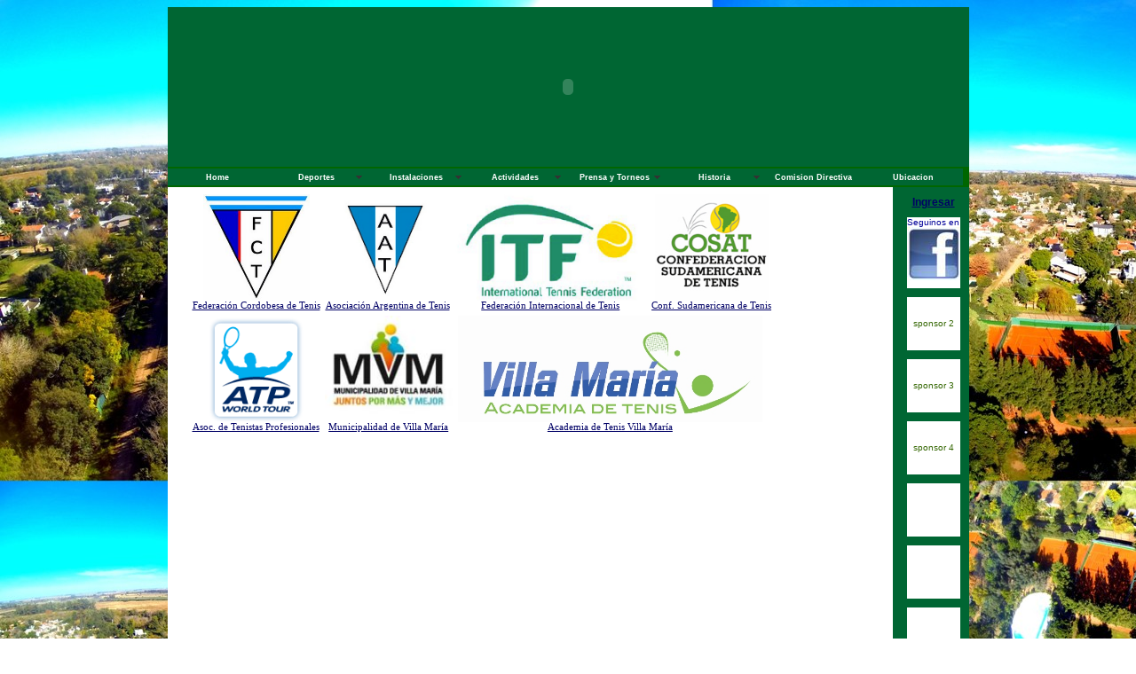

--- FILE ---
content_type: text/html
request_url: http://sportsocialclubvm.com.ar/sport/interes.php
body_size: 9423
content:
<!DOCTYPE html PUBLIC "-//W3C//DTD XHTML 1.0 Transitional//EN" "http://www.w3.org/TR/xhtml1/DTD/xhtml1-transitional.dtd">
<html xmlns="http://www.w3.org/1999/xhtml">
<head>
<meta http-equiv="Content-Type" content="text/html; charset=utf-8" />
<title>Sport Social Club</title>
<META NAME="title" content="Sport Social Club">
<META NAME="description" CONTENT="Sport Social Club, uno de lo mejores clubes de tenis de la provincia de Córdoba">
<META NAME="keywords" content="club,tenis,villa,maria">
<link href="css/site.css" rel="stylesheet" type="text/css" />
<script src="SpryAssets/SpryMenuBar.js" type="text/javascript"></script>
<link href="SpryAssets/SpryMenuBarHorizontal.css" rel="stylesheet" type="text/css" />
<style type="text/css">
<!--
body {
	background-image: url(imagenes/fondo1.jpg);
}
-->
</style></head>

<body bgcolor="#B3B7D5">
<table width="903" border="0" align="center" cellpadding="0" cellspacing="0">
  <tr bgcolor="#06357A">
    <td bgcolor="006633"><object classid="clsid:D27CDB6E-AE6D-11cf-96B8-444553540000" codebase="http://download.macromedia.com/pub/shockwave/cabs/flash/swflash.cab#version=7,0,0,0" width="903" height="180">
      <param name="flash_component" value="ImageViewer.swc" />
      <param name="movie" value="Baner.swf" />
      <param name="quality" value="high" />
      <param name="FlashVars" value="flashlet={imageLinkTarget:'_blank',captionFont:'Verdana',titleFont:'Verdana',showControls:true,frameShow:false,slideDelay:5,captionSize:10,captionColor:#333333,titleSize:10,transitionsType:'Random',titleColor:#333333,slideAutoPlay:false,imageURLs:['img1.jpg','img2.jpg','img3.jpg'],slideLoop:false,frameThickness:2,imageLinks:['http://macromedia.com/','http://macromedia.com/','http://macromedia.com/'],frameColor:#333333,bgColor:#FFFFFF,imageCaptions:[]}" />
      <embed src="Baner.swf" quality="high" flashvars="flashlet={imageLinkTarget:'_blank',captionFont:'Verdana',titleFont:'Verdana',showControls:true,frameShow:false,slideDelay:5,captionSize:10,captionColor:#333333,titleSize:10,transitionsType:'Random',titleColor:#333333,slideAutoPlay:false,imageURLs:['img1.jpg','img2.jpg','img3.jpg'],slideLoop:false,frameThickness:2,imageLinks:['http://macromedia.com/','http://macromedia.com/','http://macromedia.com/'],frameColor:#333333,bgColor:#FFFFFF,imageCaptions:[]}" pluginspage="http://www.macromedia.com/shockwave/download/index.cgi?P1_Prod_Version=ShockwaveFlash" type="application/x-shockwave-flash" width="903" height="180"> </embed>
    </object></td>
  </tr>
  <tr>
    <td width="900" height="23" bgcolor="#006600"><div align="center">
     <ul class="MenuBarHorizontal Estilo1" id="MenuBar1">
	<li><a href="home.php"><span class="MenuBarItemSubmenuHover"><span class="MenuBarItemHover">Home</span></span></a> </li>
	<li><a href="#" class="MenuBarItemSubmenu">Deportes</a>
	      <ul>
	        <li><a href="tenis.php">Tenis</a></li>
	        <li><a href="odeportes.php">Otros Deportes</a></li>
	      </ul>
	</li>
	<li class="MenuBarItemSubmenu"><a class="MenuBarItemSubmenu" href="#">Instalaciones</a>
	      <ul>
		    <li><a href="accesoclub.php">Acceso al club</a></li>
	        <li><a href="gimnasio.php">Gimnasio</a></li>
	        <li><a href="piletas.php">Piletas</a></li>
	        <li><a href="salones.php">Salones de Fiestas</a></li>
		    <li><a href="quinchoconcesionado.php">Quincho para Fiestas</a></li>
	        <li><a href="quinchos.php">Quinchos</a></li>
	        <li><a href="bar.php">Bar Comedor</a></li>
	        <li><a href="dormitorios.php">Dormitorios</a></li>
	        <li><a href="vestuarios.php">Vestuarios</a></li>
	        <li><a href="kinesiologia.php">Sala de Kinesiologia</a></li>
	        <li><a href="secretaria.php">Secretaria</a></li>
	      </ul>
	</li>
	<li><a href="#" class="MenuBarItemSubmenu">Actividades</a>
	      <ul>
	        <li><a href="gimnasia.php">Gimnasia</a></li>
	        <li><a href="escuelaverano.php">Escuela de Verano</a></li>
	        <li><a href="academiatenis.php">Academia de Tenis</a></li>
	      </ul>
	</li>
	<li><a href="#" class="MenuBarItemSubmenu">Prensa y Torneos</a>
	      <ul>
	        <li><a href="lista-noticias.php">Noticias</a></li>
	        <li><a href="lista-torneos.php">Torneos</a></li>
			<li><a href="visor-foto.php">Fotos</a></li>
			<li><a href="http://www.youtube.com/channel/UCCCKsa2YtEFVMKXwoupVJHA">Videos</a></li>
			<li><a href="descargas.php">Descargas</a></li>
			<li><a href="interes.php">Sitios de Interes</a> </li>
	      </ul>
	</li>		
	<li><a href="#" class="MenuBarItemSubmenu">Historia</a>
	      <ul>
	        <li><a href="historia.php">Historia del club</a></li>
	      </ul>
	</li>
	<li><a href="comision.php"><span class="MenuBarItemSubmenuHover"><span class="MenuBarItemHover">Comision Directiva</span></span></a> </li>
	<li><a href="ubicacion.php" TARGET="_blank"><span class="MenuBarItemSubmenuHover"><span class="MenuBarItemHover">Ubicacion</span></span></a> </li>
</ul>    </div></td>
  </tr>
</table>
<table width="903" height="572" border="0" align="center" cellpadding="0" cellspacing="0">
  <tr bgcolor="#FFFFFF">
    <td width="817" height="572" valign="top"><table width="812" cellpadding="1" cellspacing="4">
      <tr>
        <td width="759">
			<table  border="0" align="center" cellpadding="0" cellspacing="0" style="width:100%;padding: 0 20px;">
			<tr>
				<td>
<div style="height:572px;">

<a style="float:left;" href="http://fctenis.com.ar/">
<div style="text-align: center;margin: 3px;">
<img src="interes/fct.jpg" alt="" style="height: 120px" />
<p style="font-size: 8pt;margin:0;">Federación Cordobesa de Tenis</p>
</div>
</a>

<a style="float:left;" href="http://www.aatenis.com.ar/">
<div style="text-align: center;margin: 3px;">
<img src="interes/aat.jpg" alt="" style="height: 120px" />
<p style="font-size: 8pt;margin:0;">Asociación Argentina de Tenis</p>
</div>
</a>


<div align="left"><a style="float:left;" href="http://www.itftennis.com/">
</a></div>
<a style="float:left;" href="http://www.itftennis.com/">
<div style="text-align: center;margin: 3px;">
<img src="interes/itf.jpg" alt="" style="height: 120px" />
<p style="font-size: 8pt;margin:0;">Federación Internacional de Tenis</p>
</div>
</a>

<a style="float:left;" href="http://www.cosat.org/">
<div style="text-align: center;margin: 3px;">
<img src="interes/cosat.jpg" alt="" style="height: 120px" />
<p style="font-size: 8pt;margin:0;">Conf. Sudamericana de Tenis</p>
</div>
</a>

<a style="float:left;" href="http://es.atpworldtour.com/">
<div style="text-align: center;margin: 3px;">
<img src="interes/atp.jpg" alt="" style="height: 120px" />
<p style="font-size: 8pt;margin:0;">Asoc. de Tenistas Profesionales</p>
</div>
</a>

<a style="float:left;" href="http://www.villamaria.gov.ar/">
<div style="text-align: center;margin: 3px;">
  <img src="interes/mvm.jpg" alt="" style="height: 120px" />
  <p style="font-size: 8pt;margin:0;">Municipalidad de Villa María</p>
</div>
</a>

<a style="float:left;" href="http://www.tenisvillamaria.com.ar/">
<div style="text-align: center;margin: 3px;">
<img src="interes/tenisvm.jpg" alt="" style="height: 120px" />
<p style="font-size: 8pt;margin:0;">Academia de Tenis Villa María </p>
</div>
</a></div>


	</td>
			</tr>
			</table>		
		</td>
        </tr>
    </table>
      <table width="809" height="28" border="0" cellpadding="1" cellspacing="4">
        <tr>
          <td height="20" bgcolor="006633" class="Estilo5">Elpidio González 543 - 5900 Villa María - Córdoba - Tel. (0353) 4534159 - 4520502 - email : sportsocialclubvm.com.ar </td>
        </tr>
    </table></td>
    <td width="86" height="572" valign="top" bgcolor="006633"><table width="80" height="500" border="0" align="right" cellpadding="0" cellspacing="10">
      <tr>
	  	<td align="center" style="font-family: Verdana, Geneva, sans-serif;font-size: 9pt;font-weight: bold;">
			<a href="login.php">Ingresar</a>		</td>
	  </tr>
	  <tr bgcolor="#FFFFFF">
        <td width="60" height="80" align="center" valign="top" bgcolor="#FFFFFF"><span class="Estilo8">Seguinos en </span><br />
          <a href="http://www.facebook.com/pages/Sport-Social-Club/181736718539467" target="_blank"><img src="imagenes/facebook.jpg" alt="fb" width="60" height="60" border="0" /></a></td>
      </tr>
      <tr>
        <td height="60" align="center" bgcolor="#FFFFFF"><span class="h9textocentral">sponsor 2</span></td>
      </tr>
      <tr>
        <td height="60" align="center" bgcolor="#FFFFFF"><span class="h9textocentral">sponsor 3</span></td>
      </tr>
      <tr>
        <td height="60" align="center" bgcolor="#FFFFFF"><span class="h9textocentral">sponsor 4</span></td>
      </tr>
      <tr>
        <td height="60" align="center" bgcolor="#FFFFFF">&nbsp;</td>
      </tr>
      <tr>
        <td height="60" align="center" bgcolor="#FFFFFF">&nbsp;</td>
      </tr>
      <tr>
        <td height="60" align="center" bgcolor="#FFFFFF">&nbsp;</td>
      </tr>
    </table>
</td>
  </tr>
</table>
<p>&nbsp;</p>
<p>
  <script type="text/javascript">
<!--
var MenuBar1 = new Spry.Widget.MenuBar("MenuBar1", {imgDown:"SpryAssets/SpryMenuBarDownHover.gif", imgRight:"SpryAssets/SpryMenuBarRightHover.gif"});
//-->
  </script>
</p>
</body>
</html>


--- FILE ---
content_type: text/css
request_url: http://sportsocialclubvm.com.ar/sport/css/site.css
body_size: 4532
content:
.B1 {
	font-family: Verdana, Geneva, sans-serif;
	font-size: 9px;
	color: #FFF;
	vertical-align: middle;
	text-align: left;
	border-bottom-width: 1px;
	border-bottom-style: solid;
	border-bottom-color: #FFF;
}
.B2 {
	font-family: Verdana, Geneva, sans-serif;
	font-size: 10px;
	color: #006633;
	font-weight: bold;
	border-bottom-width: 1px;
	border-bottom-style: solid;
	border-bottom-color: #FFF;
}
.DB {
	background-image: url(Imagenes/Boton%20Ver%20Draw%201.jpg);
	font-family: Verdana, Geneva, sans-serif;
	font-size: 8px;
	color: #006633;
	width: 100px;
	height: 18px;
	text-align: center;
	background-color: #FFF;
	font-weight: normal;
	font-style: normal;
	vertical-align: middle;
}
.h4titulosformularios {
	font-family: Verdana, Geneva, sans-serif;
	font-size: 9px;
	color: #CA4033;
	text-align: left;
	vertical-align: middle;
	border: thin none #FFF;
}
.h5titulobarralateral {
	font-family: Verdana, Geneva, sans-serif;
	font-size: 10px;
	font-weight: bold;
	color: #006633;
	text-align: left;
	text-indent: 10px;
	border: thin solid #06357A;
	background-color: #FFF;
	display: block;
}
.h6headlinescentralesblanco {
	color: #FFF;
	text-align: center;
	font-family: Verdana, Geneva, sans-serif;
	font-size: 10px;
	font-weight: bold;
	vertical-align: middle;
	font-style: normal;
}
.h7headlinescentralesazul {
	font-family: Verdana, Geneva, sans-serif;
	font-size: 10px;
	font-weight: bold;
	text-align: center;
	color: #006633;
	font-style: normal;
}
.h8headlinescentralesizquierdo {	font-family: Verdana, Geneva, sans-serif;
	font-size: 12px;
	font-weight: bold;
	color: #006633;
	text-align: left;
}
.h9textocentral {
	font-family: Verdana, Geneva, sans-serif;
	font-size: 10px;
	font-weight: normal;
	color: #006633;
	text-align: center;
}
.h10textoizquierdo {	font-family: Verdana, Geneva, sans-serif;
	font-size: 11px;
	font-weight: normal;
	color: #006633;
	text-align: left;
}
.h11textoizquierdoitalic {	font-family: Verdana, Geneva, sans-serif;
	font-size: 10px;
	color: #006633;
	text-align: left;
	vertical-align: top;
	font-style: italic;
	font-weight: normal;
}
.h12textoizquierdoitalicbold {
	font-family: Verdana, Geneva, sans-serif;
	font-size: 10px;
	font-style: italic;
	font-weight: bold;
	color: #006633;
	text-align: left;
}
.h13textoreizquierdonaranja {
	font-family: Verdana, Geneva, sans-serif;
	font-size: 9px;
	color: #EF5323;
	text-align: left;
}
.h14textocentralitalic {
	font-family: Verdana, Geneva, sans-serif;
	font-size: 10px;
	font-style: italic;
	color: #006633;
	text-align: center;
}
.h15titulocentralplanillas {
	font-family: Verdana, Geneva, sans-serif;
	font-size: 9px;
	color: #FFF;
	text-align: center;
	vertical-align: middle;
}
.h16textocentralplanillas {
	font-family: Verdana, Geneva, sans-serif;
	font-size: 9px;
	color: #006633;
	text-align: center;
	vertical-align: middle;
}
body {
	background-color: #FFF;
	background-image: url(../imagenes/Fondocancha2.jpg);
	background-repeat: repeat;
}
a:link {
	color: #000066;
}
a:visited {
	color: #0099FF;
}
a:hover {
	color: #FF6600;
}

.h9textocentral {	font-family: Verdana, Geneva, sans-serif;
	font-size: 10px;
	font-weight: normal;
	color: #336600;
	text-align: center;
}
.h17textoizquierdoitalicboldblanco {
	font-family: Verdana, Geneva, sans-serif;
	font-size: 10px;
	font-style: italic;
	color: #FFF;
	text-align: left;
	font-weight: bold;
}
.h9textocentral1 {	font-family: Verdana, Geneva, sans-serif;
	font-size: 10px;
	font-weight: normal;
	color: #06357A;
	text-align: center;
}
.h9textocentral1 {font-family: Verdana, Geneva, sans-serif;
	font-size: 10px;
	font-weight: normal;
	color: #06357A;
	text-align: center;
}
.Estilo1 {color: #06357A}
.Estilo2 {
	font-size: 24px;
	color: #006633;
}
.Estilo5 {font-family: Verdana, Geneva, sans-serif; font-size: 10px; font-weight: bold; color: #FFFFFF; text-align: center; }
.h9textocentral2 {	font-family: Verdana, Geneva, sans-serif;
	font-size: 10px;
	font-weight: normal;
	color: #006633;
	text-align: center;
}
.h9textocentral2 {font-family: Verdana, Geneva, sans-serif;
	font-size: 10px;
	font-weight: normal;
	color: #336600;
	text-align: center;
}
.Estilo6 {color: #000000; font-size: 12px;}
.Estilo8 {
	font-family: Verdana, Geneva, sans-serif;
	font-size: 10px;
	color: #000099;
}
.Estilo9 {
	font-family: Verdana, Arial, Helvetica, sans-serif;
	font-size: 12px;
}
